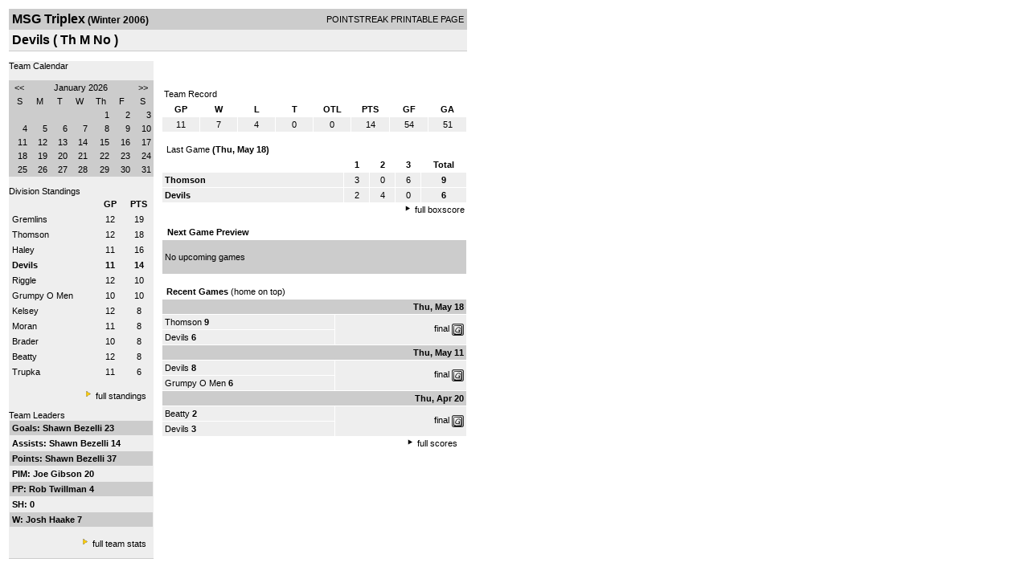

--- FILE ---
content_type: text/html; charset=UTF-8
request_url: http://d15k3om16n459i.cloudfront.net/players/print/players-team.html?teamid=44794&seasonid=1065
body_size: 2651
content:
<html>
<head>
<LINK REL="STYLESHEET" HREF="/common/playersprintstylesheet.css">
</head>
<body>
<table width=518><tr><td align="center"><table width="100%" border="0" cellspacing="0" cellpadding="4">
		<tr class="headerTeam">
		<td width="60%"><font class="conHeader">MSG Triplex</font> <font class="season">(Winter 2006)</font></td>
		<td width="40%" align="right">POINTSTREAK PRINTABLE PAGE</td>
		</tr>
		<tr class="subHeader">
		<td width="60%" colspan="2"><font class="big">
		Devils				(
		Th M No		)
				</td>
	</tr>
	</table>
	<table width="100%" border="0" cellspacing="0" cellpadding="0">
	<tr><td class="intshim"><img src="/images/shim.gif" width="1" height="1"></td></tr>
	</table><br>
<table width="98%" border="0" cellspacing="0" cellpadding="0" class="background">
	<tr>
		<td width="30%" class="lightGrey" valign="top">

     <div class="divTeamPlayer">Team Calendar</div><br><div align="center"><table bgcolor="#cccccc" width="180" border="0" cellspacing="1" cellpadding="2">
<tr>
<td align="center" class="monthHeadArrow" valign="top"><a href="players-team.html?teamid=44794&seasonid=1065&month=12&year=2025">&lt;&lt;</a></td>
<td align="center" class="monthHead" valign="top" class="calendarHeader" colspan="5">January 2026</td>
<td align="center" class="monthHeadArrow" valign="top"><a href="players-team.html?teamid=44794&seasonid=1065&month=2">&gt;&gt;</a></td>
</tr>
<tr>
<td align="center" valign="top" class="calendarHeader">S</td>
<td align="center" valign="top" class="calendarHeader">M</td>
<td align="center" valign="top" class="calendarHeader">T</td>
<td align="center" valign="top" class="calendarHeader">W</td>
<td align="center" valign="top" class="calendarHeader">Th</td>
<td align="center" valign="top" class="calendarHeader">F</td>
<td align="center" valign="top" class="calendarHeader">S</td>
</tr>
<tr>
<td class="calendar" align="right" valign="top">&nbsp;</td>
<td class="calendar" align="right" valign="top">&nbsp;</td>
<td class="calendar" align="right" valign="top">&nbsp;</td>
<td class="calendar" align="right" valign="top">&nbsp;</td>
<td class="calendar" align="right" valign="top">1</td>
<td class="calendar" align="right" valign="top">2</td>
<td class="calendar" align="right" valign="top">3</td>
</tr>
<tr>
<td class="calendar" align="right" valign="top">4</td>
<td class="calendar" align="right" valign="top">5</td>
<td class="calendar" align="right" valign="top">6</td>
<td class="calendar" align="right" valign="top">7</td>
<td class="calendar" align="right" valign="top">8</td>
<td class="calendar" align="right" valign="top">9</td>
<td class="calendar" align="right" valign="top">10</td>
</tr>
<tr>
<td class="calendar" align="right" valign="top">11</td>
<td class="calendar" align="right" valign="top">12</td>
<td class="calendar" align="right" valign="top">13</td>
<td class="calendar" align="right" valign="top">14</td>
<td class="calendar" align="right" valign="top">15</td>
<td class="calendarToday" align="right" valign="top">16</td>
<td class="calendar" align="right" valign="top">17</td>
</tr>
<tr>
<td class="calendar" align="right" valign="top">18</td>
<td class="calendar" align="right" valign="top">19</td>
<td class="calendar" align="right" valign="top">20</td>
<td class="calendar" align="right" valign="top">21</td>
<td class="calendar" align="right" valign="top">22</td>
<td class="calendar" align="right" valign="top">23</td>
<td class="calendar" align="right" valign="top">24</td>
</tr>
<tr>
<td class="calendar" align="right" valign="top">25</td>
<td class="calendar" align="right" valign="top">26</td>
<td class="calendar" align="right" valign="top">27</td>
<td class="calendar" align="right" valign="top">28</td>
<td class="calendar" align="right" valign="top">29</td>
<td class="calendar" align="right" valign="top">30</td>
<td class="calendar" align="right" valign="top">31</td>
</tr>
</table>
</div>			<br>
			<div class="divTeamPlayer">Division Standings</div>
					<table width="100%" border="0" cellpadding="3" cellspacing="1">
 										<tr class="fields">
                        <td width="60%" align="left"></td>
                        <td width="20%">GP</td>
                        <td width="20%">PTS</td>
                      </tr>
                                            <tr align="center" class="lightGrey">
                        <td align="left"> <a href="players-team.html?teamid=44796&seasonid=1065">
                                                    Gremlins                                                  </td>
                        <td>
                                                    12                                                  </td>
                        <td>
                                                   19                                                  </td>
                                              <tr align="center" class="lightGrey">
                        <td align="left"> <a href="players-team.html?teamid=44799&seasonid=1065">
                                                    Thomson                                                  </td>
                        <td>
                                                    12                                                  </td>
                        <td>
                                                   18                                                  </td>
                                              <tr align="center" class="lightGrey">
                        <td align="left"> <a href="players-team.html?teamid=44790&seasonid=1065">
                                                    Haley                                                  </td>
                        <td>
                                                    11                                                  </td>
                        <td>
                                                   16                                                  </td>
                                              <tr align="center" class="lightGrey">
                        <td align="left"> <a href="players-team.html?teamid=44794&seasonid=1065">
                                                    <strong>
                          Devils                          </strong></a>
                                                  </td>
                        <td>
                                                    <strong>
                          11                          </strong>
                                                  </td>
                        <td>
                                                    <strong>
                          14                          </strong>
                                                  </td>
                                              <tr align="center" class="lightGrey">
                        <td align="left"> <a href="players-team.html?teamid=44793&seasonid=1065">
                                                    Riggle                                                  </td>
                        <td>
                                                    12                                                  </td>
                        <td>
                                                   10                                                  </td>
                                              <tr align="center" class="lightGrey">
                        <td align="left"> <a href="players-team.html?teamid=44800&seasonid=1065">
                                                    Grumpy O Men                                                  </td>
                        <td>
                                                    10                                                  </td>
                        <td>
                                                   10                                                  </td>
                                              <tr align="center" class="lightGrey">
                        <td align="left"> <a href="players-team.html?teamid=44792&seasonid=1065">
                                                    Kelsey                                                  </td>
                        <td>
                                                    12                                                  </td>
                        <td>
                                                   8                                                  </td>
                                              <tr align="center" class="lightGrey">
                        <td align="left"> <a href="players-team.html?teamid=44797&seasonid=1065">
                                                    Moran                                                  </td>
                        <td>
                                                    11                                                  </td>
                        <td>
                                                   8                                                  </td>
                                              <tr align="center" class="lightGrey">
                        <td align="left"> <a href="players-team.html?teamid=44795&seasonid=1065">
                                                    Brader                                                  </td>
                        <td>
                                                    10                                                  </td>
                        <td>
                                                   8                                                  </td>
                                              <tr align="center" class="lightGrey">
                        <td align="left"> <a href="players-team.html?teamid=44791&seasonid=1065">
                                                    Beatty                                                  </td>
                        <td>
                                                    12                                                  </td>
                        <td>
                                                   8                                                  </td>
                                              <tr align="center" class="lightGrey">
                        <td align="left"> <a href="players-team.html?teamid=44798&seasonid=1065">
                                                    Trupka                                                  </td>
                        <td>
                                                    11                                                  </td>
                        <td>
                                                   6                                                  </td>
                                            </table>
                    <br>
                    <div align="right"><img src="/images/aboutus/arrowabouto.gif" width="12" height="12" border="0">
                      <a href="players-division-standings.html?divisionid=7150&seasonid=1065">full standings</a>&nbsp;&nbsp;&nbsp;
                      <br><br></div>

                     								<!--Team Leaders -->
							<div class="divTeamPlayer">Team Leaders</div>
								<table width="100%" border="0" cellspacing="1" cellpadding="3">
								<tr>
								<td class="mediumGrey"><strong>Goals:
																<a href="playerpage.html?playerid=693535&seasonid=1065">
								Shawn Bezelli								</a>
								 23								</td>
								</tr>
								<tr>
								<td class="lightGrey"><strong>Assists:
																<a href="playerpage.html?playerid=693535&seasonid=1065">
								Shawn Bezelli								</a>
								 14								</td>
								</tr>
								<tr>
								<td class="mediumGrey"><strong>Points:
																<a href="playerpage.html?playerid=693535&seasonid=1065">
								Shawn Bezelli								</a>
								 37								</td>
								</tr>
								<tr>
								<td class="lightGrey"><strong>PIM:
																<a href="playerpage.html?playerid=693537&seasonid=1065">
								Joe Gibson								</a>
								 20								</td>
								</tr>
								<tr>
								<td class="mediumGrey"><strong>PP:
																<a href="playerpage.html?playerid=693536&seasonid=1065">
								Rob Twillman								</a>
								 4								</td>
								</tr>
								<tr>
								<td class="lighGrey"><strong>SH:
								 0								</td>
								</tr>
								<tr>
								<td class="mediumGrey"><strong>W:
																<a href="playerpage.html?playerid=693542&seasonid=1065">
								Josh Haake								</a>
								 7								</td>
								</tr>
								</table>
								<br>

								<div align="right">
									<img src="/images/aboutus/arrowabouto.gif" width="12" height="12" border="0">
									<a href="players-team-roster.html?teamid=44794&seasonid=1065">full team stats</a>&nbsp;&nbsp;&nbsp;
								</div>


													<br>
									                  <table width="100%" border="0" cellspacing="0" cellpadding="0">
                      <tr>
                        <td class="intshim"><img src="/images/shim.gif" width="1" height="1"></td>
                      </tr>
            </table>

</td>
                  <td width="10"><img src="/images/shim.gif" width="10" height="1"></td>
                  <td width="69%" valign="top">
                 <div style='width:360px;text-align:center;padding:10px;'></div><br>

					<table width="100%" border="0" cellspacing="0" cellpadding="3">
					  <tr>
						<td class="cellTeamPlayer">Team Record</td>
					  </tr>
					</table>
					
					<table width="100%" border="0" cellpadding="3" cellspacing="1">
					  <tr class="fields">
						<td width="12%">GP</td>
						<td width="12%">W</td>
						<td width="12%">L</td><td width="12%">T</td><td width="12%">OTL</td>						<td width="12%">PTS</td>
						<td width="12%">GF</td>
						<td width="12%">GA</td>
					  </tr>
					  <tr align="center" class="highlightPlay">
						<td>
						  11						</td>
						<td>
						  7						</td>
						<td>4</td><td>0</td><td>0</td>						<td>
						  						  14						</td>
						<td>
						  54						</td>
						<td>
						  51						</td>
					  </tr>
					</table>
		<br>					<!-- Start game summary -->
                    <table width="100%" border="0" cellspacing="0" cellpadding="3">
					  <tr>
           <td class="cellTeamPlayer" colspan="2">&nbsp;Last Game <strong> (Thu, May 18) </td>
                      </tr>
</table>

                          <table width="100%" border="0" cellspacing="1" cellpadding="3">
                            <tr class="fields">
                                                          <td>&nbsp;</td>
                              <td width=\"20\"><strong>1</strong></td><td width=\"20\"><strong>2</strong></td><td width=\"20\"><strong>3</strong></td><td width="50" align="center"><strong>Total </strong></td>                            </tr>
                            <tr class="lightGrey" align="center">
                              <td align="left" nowrap> <strong>
                                Thomson                                </strong></td>
                              <td width="25">3</td><td width="25">0</td><td width="25">6</td><td align="center" width="50"><strong>9</strong></td>                            </tr>
                            <tr class="lightGrey" align="center">
                              <td align="left" nowrap> <strong>
                              Devils                                </strong></td>
                              <td width="25">2</td><td width="25">4</td><td width="25">0</td><td align="center" width="50"><strong>6</strong></td>	</tr>
</table>


		<div align="right">
			<img src="/images/aboutus/arrowabout.gif" width="12" height="12" border="0">
			<a href="players-boxscore.html?gameid=316639">full boxscore</a>&nbsp;
			</div>
                    <br><!--NEXT GAME PREVIEW -->
					<table width="100%" border="0" cellspacing="1" cellpadding="3">
					  <tr>
						<td class="cellTeamPlayer"><strong>&nbsp;Next Game Preview						 </strong></td>
					  </tr>
					  <tr valign="top">
						<td class="mediumGrey">

				<br>No upcoming games<br><br></td>					 </tr>
					</table>
                    <br>
                    <!-- Begin Completed Games -->
                    					<table width="100%" border="0" cellspacing="0" cellpadding="3">
						<tr class="header">
							<td class="cellTeamPlayer" colspan="2">&nbsp;<strong>Recent Games</strong> (home on top)</td>
						</tr>
					<table>
					<table width="100%" cellpadding="3" border="0" cellspacing="1">
														<tr>
									  <td colspan=2 class="mediumGrey" align="right"><strong>
							Thu, May 18										</strong></td>
									</tr>
									<tr class="lightGrey">
									  <td nowrap width="57%">
										<a href="players-team.html?teamid=44799&seasonid=1065">Thomson</a> <strong>9</strong>									  </td>
									  <td nowrap  rowspan="2" align="right">


									<a href="players-boxscore.html?gameid=316639">final</a>	 <a href="gamesheet_full.html?gameid=316639" target="_blank"><img src="/images/playersection/gs.gif" width="15" height="15" border="0" align="absmiddle" class="nova-img--auto"></a>

									</td>
									</tr>
									<tr class="lightGrey">
									  <td nowrap width="57%">
										<a href="players-team.html?teamid=44794&seasonid=1065">Devils</a> <strong>6</strong>									  </td>
									</tr>
																		<tr>
									  <td colspan=2 class="mediumGrey" align="right"><strong>
							Thu, May 11										</strong></td>
									</tr>
									<tr class="lightGrey">
									  <td nowrap width="57%">
										<a href="players-team.html?teamid=44794&seasonid=1065">Devils</a> <strong>8</strong>									  </td>
									  <td nowrap  rowspan="2" align="right">


									<a href="players-boxscore.html?gameid=316631">final</a>	 <a href="gamesheet_full.html?gameid=316631" target="_blank"><img src="/images/playersection/gs.gif" width="15" height="15" border="0" align="absmiddle" class="nova-img--auto"></a>

									</td>
									</tr>
									<tr class="lightGrey">
									  <td nowrap width="57%">
										<a href="players-team.html?teamid=44800&seasonid=1065">Grumpy O Men</a> <strong>6</strong>									  </td>
									</tr>
																		<tr>
									  <td colspan=2 class="mediumGrey" align="right"><strong>
							Thu, Apr 20										</strong></td>
									</tr>
									<tr class="lightGrey">
									  <td nowrap width="57%">
										<a href="players-team.html?teamid=44791&seasonid=1065">Beatty</a> <strong>2</strong>									  </td>
									  <td nowrap  rowspan="2" align="right">


									<a href="players-boxscore.html?gameid=293125">final</a>	 <a href="gamesheet_full.html?gameid=293125" target="_blank"><img src="/images/playersection/gs.gif" width="15" height="15" border="0" align="absmiddle" class="nova-img--auto"></a>

									</td>
									</tr>
									<tr class="lightGrey">
									  <td nowrap width="57%">
										<a href="players-team.html?teamid=44794&seasonid=1065">Devils</a> <strong>3</strong>									  </td>
									</tr>
																</table>
							<div align="right"><img src="/images/aboutus/arrowabout.gif" width="12" height="12" border="0">
		                      <a href="players-team-schedule.html?teamid=44794&seasonid=1065">full scores</a>		                      &nbsp;&nbsp;&nbsp; <br>
		                                    <br>
            </div>
					</td>
   </tr>
  </table>

<br>
<br>
</td>
</tr>
</table>
<script type="text/javascript" src="/_Incapsula_Resource?SWJIYLWA=719d34d31c8e3a6e6fffd425f7e032f3&ns=1&cb=307707960" async></script></body>
</html>